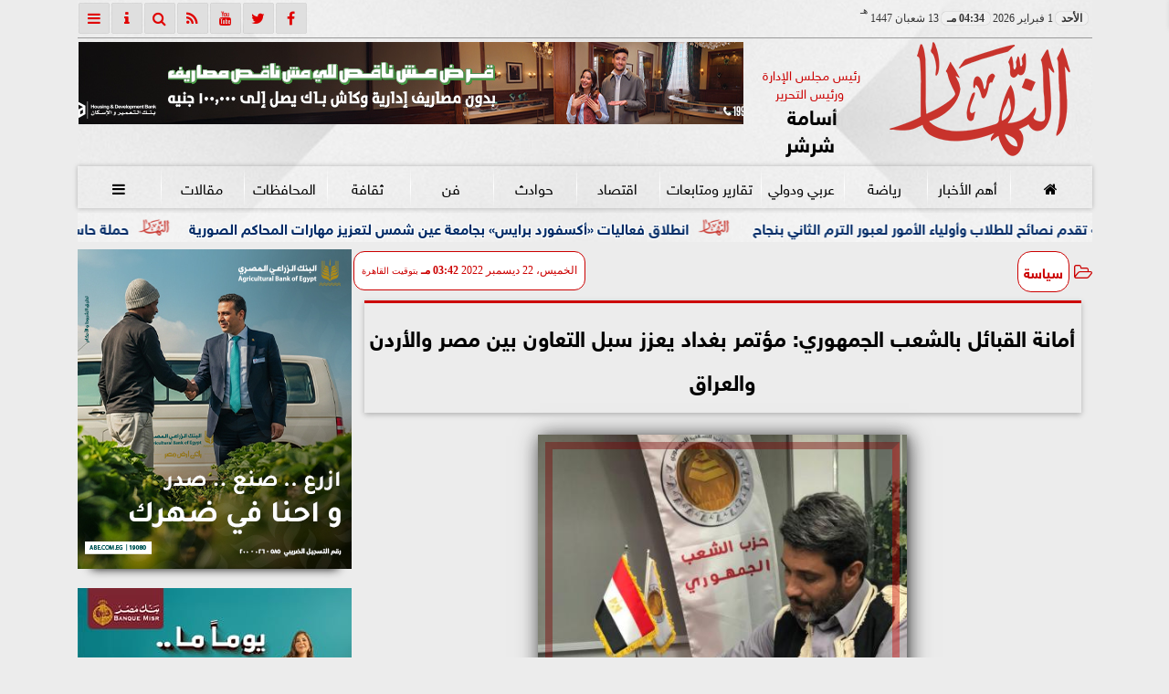

--- FILE ---
content_type: text/html; charset=utf-8
request_url: https://www.google.com/recaptcha/api2/aframe
body_size: 268
content:
<!DOCTYPE HTML><html><head><meta http-equiv="content-type" content="text/html; charset=UTF-8"></head><body><script nonce="hYwckdO2JNIFRl0yHuLHuQ">/** Anti-fraud and anti-abuse applications only. See google.com/recaptcha */ try{var clients={'sodar':'https://pagead2.googlesyndication.com/pagead/sodar?'};window.addEventListener("message",function(a){try{if(a.source===window.parent){var b=JSON.parse(a.data);var c=clients[b['id']];if(c){var d=document.createElement('img');d.src=c+b['params']+'&rc='+(localStorage.getItem("rc::a")?sessionStorage.getItem("rc::b"):"");window.document.body.appendChild(d);sessionStorage.setItem("rc::e",parseInt(sessionStorage.getItem("rc::e")||0)+1);localStorage.setItem("rc::h",'1769956464366');}}}catch(b){}});window.parent.postMessage("_grecaptcha_ready", "*");}catch(b){}</script></body></html>

--- FILE ---
content_type: text/javascript
request_url: https://ad.pse.news/alnaharegypt/pse1.js?v=1769956459399
body_size: 5512
content:
(function () {
function loadScript(src, callback) {if(document.querySelector(`script[src="${src}"]`)) {let checkInterval = setInterval(() => {if (window.pako) {clearInterval(checkInterval); callback();}}, 100); return;}
var script = document.createElement("script"); script.src = src; script.type = "text/javascript"; script.async = true; script.onload = callback; document.head.appendChild(script);}
function decodeAndInsertAd() { if (!window.pako) { console.error("pako is not available yet."); return;}
const adpseArr = [
"TY/NbsIwEITPIPEOyCc4OE5IYmh+eJGqh41txRbGtlhHaQS8e12pqnKbHc03q+mMw72wgNgTkDgso/ejVWS/224wLlb1RBoMFpbGOGucooP14tbORkbdlHkevlutzKhjw38PkjgJEShIKqxRLvZEAA3TQMvqUpUFr+vi9JHXdf4fDTAqOj1sT3SMARvGplsG9g6oNcjMqRkZT6+KdTlan6ov53PFTwUvObl2LG257rYdiocJManNYTWpn42Tfs5W1uv1+XXMwoT68Hwf24SyP/YH",
"TY/NbsMgEITPiZR3iDglB4x/SWqbvEjVw9ogg0IAZbFcq+m7l0pV5dvsaL5ZTW8cHkcLiIKAxGGdvJ+sIsfDfodxtUoQaTBYWFvjrHGKDtaP924xMuq2yvPw2WllJh1b/nuQxEmIQEHS0RrloiAj0DAPtKqvdVXwpinKt7xp8v9ogEnR+WkF0TEGbBmb7xnYB6DWIDOnFmQ8vSq35Wh9qr5eLjUvC15xcutZ2nI77HscnybEpHanzSSxGCf9km2s1+v945yFGfXp6/vcJZT9sT8=",
"TY/NbsIwEITPIPEOyCc4OE5wYmh+eJGqh01sxRbGtlhHaQS8e12pqnKbHc03q2mNw/1gAbEjILFfRu9Hq8h+t91gXKzqiDQYLCy1cdY4RXvrh1szGxl1zfM8fDdamVHHWvweJHESIlCQdLBGudiRAWiYesrLS8kLUVXF6SOvqvw/GmBUdHrYjugYA9aMTbcM7B1Qa5CZUzMykV7xdTlan6ov53MpToXgglxblrZcd9sWh4cJManNYTWpm42Tfs5W1uv1+XXMwoT68Hwfm4SyP/YH",
"TY/BboMwEETPiZR/iHxKDsYQwEkB50eqHhZsYSuObWWNKEry73WlquI2O5o3q+mMw/1gAVEQkNgvo/ejVWS/224wLlYJIg0GC0tjnDVO0d764dbORkbdlHkevlutzKhjw38PkjgJEShIOlijXBRkABqmnpbVpSoLXtfF6SOv6/w/GmBUdHpYQXSMARvGplsG9g6oNcjMqRkZT6+qdTlan6ov53PFTwUvObl2LG257rYdDg8TYlKbw2qSmI2Tfs5W1uv1+XXMwoT68Hwf24SyP/YH",
"TY/NbsIwEITPIPEOyCc4OD8kNjSJeZGqh41txRbGsVhHaQS8e12pqnKbHc03q+msx710gCgIKOyXYRwHp8l+t91gXJwWRFkMDpbGeme9pr0b5a2drYqmqYoifLdG28HEhv8eJHEKIlBQVDqrfRREAg1TT6v6UlclZ6w8fRSMFf/RAIOm08MJYmIM2OT5dMvA3QGNAZV5PWPO0yu2Lkc3purL+VzzU8krTq5dnrZcd9sO5cOGmNTmsJokZuvVOGcr6/X6/DpmYUJzeL6PbULzP/YH",
"TY/NbsIwEITPIPEOyCc4OE5IYmh+eJGqh41txRbGtlhHaQS8e12pqnKbHc03q+mMw72wgNgTkDgso/ejVWS/224wLlb1RBoMFpbGOGucooP14tbORkbdlHkevlutzKhjw38PkjgJEShIKqxRLvZEAA3TQMvqUpUFr+vi9JHXdf4fDTAqOj1sT3SMARvGplsG9g6oNcjMqRkZT6/4uhytT9WX87nip4KXnFw7lrZcd9sOxcOEmNTmsJrUz8ZJP2cr6/X6/DpmYUJ9eL6PbULZH/sD",
"TY/NasMwEITPCeQdgk7JQZYd23Lqn7xI6WEtCUtEkURWxjVN370qlOLb7DDfLNMbh0dhAXEgIHFcJ+8nq8jxsN9hXK0aiDQYLKytcdY4RUfrxb1bjIy6LfM8fHZamUnHlv8eJHESIlCQVFijXByIABrmkZbVtSoLXtfF5S2v6/w/GmBSdH7agegYA7aMzfcM7ANQa5CZUwsynl4123K0PlVfm6bil4KXnNx6lrbcDvsexdOEmNTutJk0LMZJv2Qb6/V6/zhnYUZ9+vo+dwllf+wP",
"TY/NasMwEITPCeQdgk7JQZYd24rrn7xI6WEtCUtEkURWxjVN370qlOLb7DDfLNMbh0dhAXEgIHFcJ+8nq8jxsN9hXK0aiDQYLKytcdY4RUfrxb1bjIy6LfM8fHZamUnHlv8eJHESIlCQVFijXByIABrmkZZVU5UFr+vi8pbXdf4fDTApOj/tQHSMAVvG5nsG9gGoNcjMqQUZT6+abTlan6qb67Xil4KXnNx6lrbcDvsexdOEmNTutJk0LMZJv2Qb6/V6/zhnYUZ9+vo+dwllf+wP",
"TY/BboMwEETPiZR/iHxKDsYQwEkA50eqHhZsYSuubWWNKEry73WlquI2O5o3q+mMw/1gAVEQkNgvo/ejVWS/224wLlYJIg0GC0tjnDVO0d764d7ORkbdlHkevlutzKhjw38PkjgJEShIOlijXBRkABqmnpbVpSoLXtfF6ZrXdf4fDTAqOj2sIDrGgA1j0z0D+wWoNcjMqRkZT6+u63K0PlVfzueKnwpecnLrWNpy2207HB4mxKQ2h9UkMRsn/ZytrNfr4/OYhQn14fk+tgllf+wP",
"TY/PisIwGMTPCr6D5KSHtKlpo9s/vsiyh69JaIIxDX4p3aK++2ZhWXqbGeY3MK31uJcOEDsCCvtlGMfBabLfbTcYF6c7oiwGB0ttvbNe096N8tbMVkVTc8bCd2O0HUysxa8hiVMQgYKi0lntY0ck0DD1lJeXkheiqorTB6sq9l8NMGg6PVxHTIwB6zyfbhm4O6AxoDKvZ8wFZwVbj6Mb0/TlfC7FqRBckGubpy/X3bZF+bAhJrU5rC51s/VqnLNV9Hp9fh2zMKE5PN/HJqH5H/sD",
"TY/PisIwGMTPCr6D5KSHNI1po9s/vsiyh69NaIIxCX4p3aK++3ZhWXqbGeY3MI31uO8dILYEFHbzEMLgNNnvthtMs9MtURajg7my3lmvaedCf6snq5KpRJ7H79poO5hUyV9DFk5BAgqK9s5qn1rSA41jR0VxKQSXZclPH3lZ5v/VCIOm48O1xKQUsWJsvGXg7oDGgMq8npBJkXO+HkcXlunL+VzIE5dCkmvDli/X3bbB/mFjWtTmsLrUTtarMGWr6PX6/DpmcURzeL6P9YKyP/YH",
"TY9NasMwFITXCeQOQatkIcu/SmpbuUjp4lkSlogiiTwZ1zS9e10oxbuZYb6B6a3Ho3SAKAgoHJYxhNFpcjzsd5gWpwVRFqODpbXeWa/p4IK8d7NVybRVnsfPzmg7mtTyX0NWTkECCopKZ7VPgkigcRpoVV/rquBNU5RvedPk/9UIo6bT0wliUorYMjbdM3APQGNAZV7PyHiVF+V2HF1Yp6+XS83Lglec3Hq2frkd9j3Kp41pVbvT5pKYrVdhzjbR6/X+cc7ihOb09X3uVpT9sT8=",
"TY/PisIwGMTPCr6D5KSHNKlpo9s/vsiyh69NaIIxDX4p3aK++2ZhWXqbGeY3MI31uO8dILYEFHbLMI6D02S/224wLk63RFkMDpbKeme9pp0b+1s9WxVNJTgP37XRdjCxkr+GJE5BBAqK9s5qH1vSAw1TR0VxKUQuyzI/ffCy5P/VAIOm08O1xMQYsGJsumXg7oDGgMq8npFJwXOxHkc3punL+VzIUy6FJNeGpS/X3bbB/mFDTGpzWF1qZ+vVOGer6PX6/DpmYUJzeL6PdULZH/sD",
"TY/BjoIwGITPmvgOpic9lIKF6gL1RTZ7+KENbaxt41/CEvXdl002G24zk/kmmdZ63PcOECUBhd08hDA4Tfa77QbT7LQkymJ0MNfWO+s17Vzob81kVTI1z/P43RhtB5Nq8WvIwilIQEHR3lntkyQ90Dh2lJeXkheiqorTR15V+X81wqDp+HCSmJQi1oyNtwzcHdAYUJnXEzLB86Jcj6MLy/TlfC7FqRBckGvLli/X3bbF/mFjWtTmsLokJ+tVmLJV9Hp9fh2zOKI5PN/HZkHZH/sD",
"TY/[base64]/DpmYUJzeL6PbULzP/YH",
"TY/[base64]/9gf",
"TY/LasMwFETXCeQfglbJQn7Etpz6kR8pXVxLwhK5kUSujGua/ntdKMW7mWHOwHTW0VEiEPUMFA3L6P2Imh0P+x3FBXXPlKWAsDTWoXWaD+jlvZ2tiqYpsix8tkbb0cRG/Bq2cgoicFBcotUu9kwCD9PAi/JaFrmoqvzyllVV9l8NMGo+PbFnJsZATZpO9wTwAWQMqMTpmVJRZHm9HSf06/S1rktxyUUh2K1L1y+3w74j+bQhrmp32lzqZ+uUn5NN9Hq9f5yTMJE5fX2f2xVN/9gf",
"TY/LasMwFETXCeQfglbJQn7EtuL6kR8pXVxLwhK5kUSujGua/ntdKMW7mWHOwHTW0VEiEPUMFA3L6P2Imh0P+x3FBXXPlKWAsDTWoXWaD+jlvZ2tiqYpsix8tkbb0cRG/Bq2cgoicFBcotUu9kwCD9PAi7Iui1xUVX55y6oq+68GGDWfntgzE2OgJk2newL4ADIGVOL0TKkosrzejhP6dbq+XktxyUUh2K1L1y+3w74j+bQhrmp32lzqZ+uUn5NN9Hq9f5yTMJE5fX2f2xVN/9gf",
"TY/BjoIwGITPmvgOpic9lIKFqkB9kc0efmhDG7tt41/CEvXdl002G24zk/kmmdZ63PcOECUBhd08hDA4Tfa77QbT7LQkymJ0MNfWO+s17Vzo781kVTI1z/P43RhtB5Nq8WvIwilIQEHR3lntkyQ90Dh2lJeXkheiqorTNa+q/L8aYdB0fDhJTEoRa8bGewbuC9AYUJnXEzLB8+K6HkcXlunL+VyKUyG4ILeWLV9uu22L/cPGtKjNYXVJTtarMGWr6PX6+DxmcURzeL6PzYKyP/YH",
"TY/LasMwFETXCeQfglbJQpb8UlI/8iOli2tLWCKKJHJlXNP036tCKd7NDHMGpjMOj6MFxJ6AxGGdvJ+sIsfDfodxtaon0mCwsDbGWeMUHawf7+1iZNRNyXn4bLUyk46N+DUkcRIiUJB0tEa52JMRaJgHWlbXqsxFXefFG69r/l8NMCk6P21PdIwBG8bmewb2Aag1yMypBZkoecG342h9mr5eLpUoclEKcutY+nI77DscnybEpHanzaV+MU76JdtEr9f7xzkLM+rT1/e5TSj7Y38A",
"TY9NasMwFITXCeQOQatkIcu/SmpbuUjp4lkSlogiiTwZ1zS9e10oxbuZYb6B6a3Ho3SAKAgoHJYxhNFpcjzsd5gWpwVRFqODpbXeWa/p4IK8d7NVybRVnsfPzmg7mtTyX0NWTkECCopKZ7VPgkigcRpoVV/rquBNU5RvedPk/9UIo6bT0wliUorYMjbdM3APQGNAZV7PyHiVl8V2HF1Yp6+XS83Lglec3Hq2frkd9j3Kp41pVbvT5pKYrVdhzjbR6/X+cc7ihOb09X3uVpT9sT8=",
"TY9NasMwFITXCeQOQatkIcu/SmpbuUjp4lkSlogiiTwZ1zS9e10oxbuZYb6B6a3Ho3SAKAgoHJYxhNFpcjzsd5gWpwVRFqODpbXeWa/p4IK8d7NVybRVnsfPzmg7mtTyX0NWTkECCopKZ7VPgkigcRpoVV/rquBNU5RvedPk/9UIo6bT0wliUorYMjbdM3APQGNAZV7PyHiVl+V2HF1Yp6+XS83Lglec3Hq2frkd9j3Kp41pVbvT5pKYrVdhzjbR6/X+cc7ihOb09X3uVpT9sT8=",
"TY9NasMwFITXCeQOQatkIUu2bCX1Ty5Suni2hCWiyCJPxjVN714VSvFuZphvYFrr8Tg4QOwIKOzXcZpGp8nxsN9hXJ3uiLIYHKy19c56TXs3DfdmsSqaWnAePhuj7WhiLX8NSZyCCBQUHZzVPnZkABrmnoryWopcVlVevPGq4v/VAKOm89N1xMQYsGZsvmfgHoDGgMq8XpBJwQuxHUc3penr5VLKIpdCklvL0pfbYd/i8LQhJrU7bS51i/VqWrJN9Hq9f5yzMKM5fX2fm4SyP/YH",
"TY/LasMwFETXCeQfglbJQrb8UlI/8iOli2tLWCI3ssiVcU3Tf68KpXg3M8wZmNY6Og4IRB0DRf06TtOImh0P+x2FFXXHlCWPsNbWoXWa9zgN92axKpi6EMJ/Nkbb0YRa/hoWOQUBOCg+oNUudGwA7ueeF+W1LDJZVVn+JqpK/Fc9jJrPT+yYCcFTnabzPQF8ABkDKnF6oVQWIi+344RTnL5eLqXMM1lIdmvT+OV22Lc0PK0PUe1Om0vdYp2almQTvV7vH+fEz2ROX9/nJqLpH/sD",
"TY/LasMwFETXCeQfglbJQn7JUlI/8iOli2tJWCKKLHJlXNP036tCKd7NDHMGprMej9IBYk9A4bCO0zQ6TY6H/Q7j6nRPlMXgYG2sd9ZrOrhJ3tvFqmgaVhThszXajiY24teQxCmIQEFR6az2sScSaJgHyuprzUrBeVm9FZwX/9UAo6bz0/XExBiwyfP5noF7ABoDKvN6wVywouLbcXRTmr5eLrWoSsEEuXV5+nI77DuUTxtiUrvT5lK/WK+mJdtEr9f7xzkLM5rT1/e5TWj+x/4A",
"TY9NasMwFITXCeQOQatkIcu/SmpbuUjp4lkSlogiiTwZ1zS9e10oxbuZYb6B6a3Ho3SAKAgoHJYxhNFpcjzsd5gWpwVRFqODpbXeWa/p4IK8d7NVybRVnsfPzmg7mtTyX0NWTkECCopKZ7VPgkigcRpoVV/rquBNU5RvedPk/9UIo6bT0wliUorYMjbdM3APQGNAZV7PyHiVl3w7ji6s09fLpeZlwStObj1bv9wO+x7l08a0qt1pc0nM1qswZ5vo9Xr/OGdxQnP6+j53K8r+2B8=",
"TY9NasMwFITXCeQOQatkIf9bTm0rFyldPFvCElEkkSfjmiR3rwqleDczzDcwvbZ4HA0gcgICh3VybjKSHA/7HYbVSE6ERm9gbbU12ko6GDfeukWLoNoyy/x3p6SeVGjZryGRExCAgqCj0dIGTkagfh5oWV2qMmd1nRcfWV1n/1UPk6Tzw3CiQvDYpul8S8DcAZUCkVi5YMrKrGi242hcnL40TcWKnJWMXPs0frke9j2OD+1DVLvT5hJftBVuSTbR6/X5dU78jOr0fJ+7iKZ/7A8=",
"TY9NasMwFITXCeQOQatkIf9bcW0rFyldPFvCElEkkSfjmiR3rwqleDczzDcwvbZ4HA0gcgICh3VybjKSHA/7HYbVSE6ERm9gbbU12ko6GDfeukWLoNoyy/x3p6SeVGjZryGRExCAgqCj0dIGTkagfh5oWTVVmbO6zouPrK6z/6qHSdL5YThRIXhs03S+JWDugEqBSKxcMGVlVjTbcTQuTjeXS8WKnJWMXPs0frke9j2OD+1DVLvT5hJftBVuSTbR6/X5dU78jOr0fJ+7iKZ/7A8="
];
const adpse = adpseArr[Math.floor(Math.random() * adpseArr.length)];
try {const decoded = Uint8Array.from(atob(adpse), c => c.charCodeAt(0)); const inflated = pako.inflateRaw(decoded, {to: "string"}); let targetEl = document.getElementById("pseAD-01"); if (targetEl) { targetEl.innerHTML = inflated; 
if (!window.adsbygoogle) { loadScript("https://pagead2.googlesyndication.com/pagead/js/adsbygoogle.js", function () { try { (adsbygoogle = window.adsbygoogle || []).push({}); } catch (e) { console.error("AdSense script failed:", e);}});
} else { (adsbygoogle = window.adsbygoogle || []).push({}); } } else { console.error("# ID 'pseAD-01' not found."); } } catch (error) { console.error("Error inflating data", error); const errorElement = document.getElementById("pseAD-01"); if (errorElement) { errorElement.innerHTML = "Error: Failed to process data.";}}}
if (!window.pako) { loadScript("https://cdnjs.cloudflare.com/ajax/libs/pako/2.1.0/pako.min.js", decodeAndInsertAd);} else {decodeAndInsertAd();}
})();
(function() {var css = 'ins.adsbygoogle[data-ad-status="unfilled"] { display: none !important; } .psehos {z-index:999; position: fixed; top: -20px; left: 50%; transform: translateX(-50%); text-align: center; transition: all 1.0s ease-in-out;}'; var style = document.createElement('style'); style.type = 'text/css'; if (style.styleSheet) {style.styleSheet.cssText = css;} else {style.appendChild(document.createTextNode(css));} document.head.appendChild(style);})();
var sc_project = 13133467; var sc_invisible = 1; var sc_security = "a7eb1fa0"; var scScript = document.createElement('script'); scScript.type = 'text/javascript'; scScript.async = true; scScript.src = "https://www.statcounter.com/counter/counter.js"; document.body.appendChild(scScript);
function getParentDomain() {try {if (window.parent && window.parent.location) {let url = new URL(window.parent.location.href); return url.hostname.replace(/^www\./, '');}} catch (error) {console.error("Error accessing parent domain:", error);} return null;}
let parentX = getParentDomain()?.replace(/\./g, '_'); let domx=0;
async function checkStatus(domain) {try {const response = await fetch('https://ad.pse.news/elHos.txt'); if (!response.ok) {throw new Error(`HTTP error! Status: ${response.status}`);} const data = await response.json();
if (data[domain] === "on") {domx=1; return true;} else {domx=0; return false;}} catch (error) {console.error("Error fetching or parsing data:", error); return false;}}
fetch('https://ad.pse.news/dawla.php')
.then(response => response.json())
.then(data => {
	let pseVZ = localStorage.getItem("pseVZ"); if (pseVZ) {pseVZ = parseInt(pseVZ) + 1;} else {pseVZ = 1;} localStorage.setItem("pseVZ", pseVZ);
	const cxd = data.country; const axc = ["EG"];
	if (!axc.includes(cxd)) {showAdIfNeeded(domx, cxd);} else {}})
.catch(error => console.error("Error:", error));
function showAdIfNeeded(domx, cxd) {const adInterval = 1 * 60 * 1000; const lastShown = localStorage.getItem('pseLastAdTime'); const now = Date.now(); if (!lastShown || now - lastShown > adInterval) {showAd(domx, cxd); localStorage.setItem('pseLastAdTime', now);}}
function showAd(domx, cxd) {var pseDiv = document.getElementById('pseAD-01'); if (domx == 1 && pseDiv) {pseDiv.classList.add('psehos'); history.pushState(null, null, location.href); window.onpopstate = function () {history.go(1);};}}
checkStatus(parentX);
